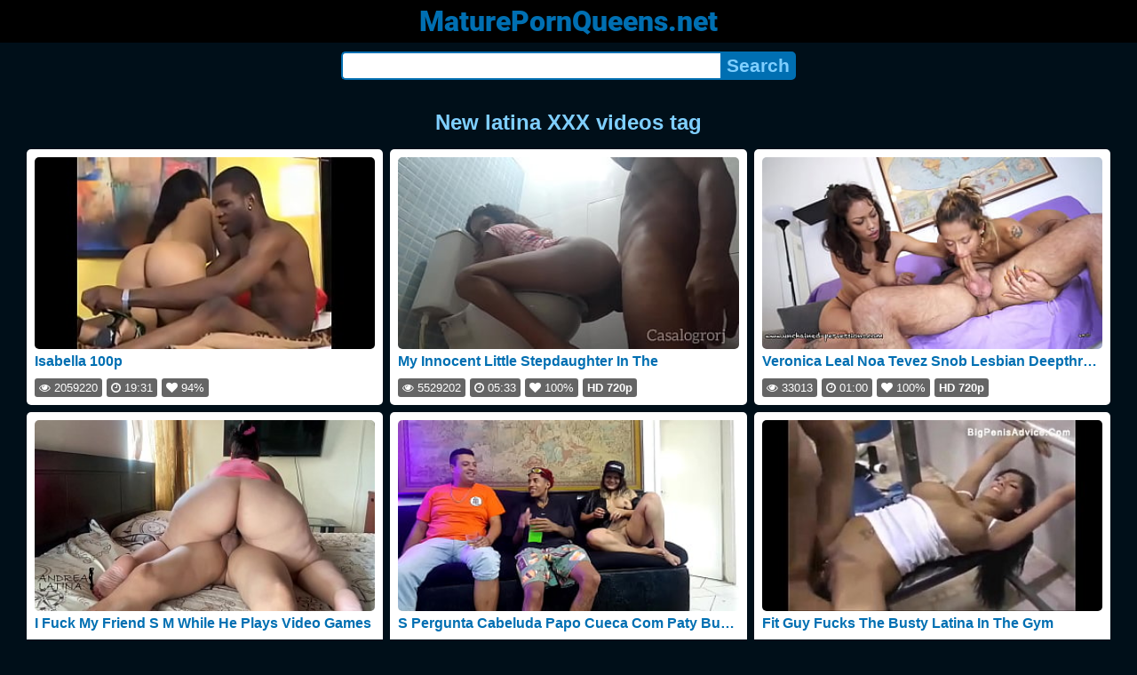

--- FILE ---
content_type: text/html; charset=UTF-8
request_url: https://maturepornqueens.net/tag/latina
body_size: 7687
content:
<!DOCTYPE html>
<html lang="en" translate="no">
<head>
<meta charset="utf-8">
<title>Latina - Porn video tag page - Porn videos on your phone for free - MaturePornQueens.net</title>
<meta name="description" content="Latina. Porn video tag page. Looking for a place to watch high-quality and beautiful porn on your phone? Then watch us, always fresh and the best porn on mobile online!">
<meta name="keywords" content="latina, porn on the phone, tag, watch mobile porn, watch porn for free">
<meta name="viewport" content="width=device-width, initial-scale=1">
<meta name="google" content="notranslate">
<meta name="robots" content="noarchive">
<meta name="revisit-after" content="1 days">
<meta name="rating" content="RTA-5042-1996-1400-1577-RTA">
<meta name="format-detection" content="telephone=no">
<meta property="og:type" content="website">
<meta property="og:site_name" content="MaturePornQueens.net">
<meta property="og:title" content="Latina - Porn video tag page - Porn videos on your phone for free - MaturePornQueens.net">
<meta property="og:description" content="Latina. Porn video tag page. Looking for a place to watch high-quality and beautiful porn on your phone? Then watch us, always fresh and the best porn on mobile online!">
<meta property="og:url" content="https://maturepornqueens.net/tag/latina">
<meta property="og:image" content="https://maturepornqueens.net/upload/8/5/d/85d3243eeb738aa4f644941d1ca578d4.jpg">
<script type="application/ld+json">{"@context":"http://schema.org","@type":"WebSite","url":"https://maturepornqueens.net/tag/latina","name":"MaturePornQueens.net","alternateName":"Latina - Porn video tag page - Porn videos on your phone for free - MaturePornQueens.net","description":"Latina. Porn video tag page. Looking for a place to watch high-quality and beautiful porn on your phone? Then watch us, always fresh and the best porn on mobile online!","genre":"http://vocab.getty.edu/aat/300265431","inLanguage":"en"}</script>
<script type='application/ld+json'>{"@context":"https://schema.org","@type":"BreadcrumbList","itemListElement":[{"@type":"ListItem","position":1,"item":{"@id":"https://maturepornqueens.net/","name":"Home"}},{"@type":"ListItem","position":2,"item":{"@id":"https://maturepornqueens.net/tag/latina","name":"Latina"}}]}</script>
<link rel="apple-touch-icon" sizes="180x180" href="/apple-touch-icon.png">
<link rel="icon" type="image/png" sizes="32x32" href="/favicon-32x32.png">
<link rel="icon" type="image/png" sizes="16x16" href="/favicon-16x16.png">
<link rel="canonical" href="https://maturepornqueens.net/tag/latina">
<link rel="sitemap" type="application/xml" title="sitemap" href="https://maturepornqueens.net/sitemap.xml">
<link rel="preconnect" href="https://fonts.gstatic.com" crossorigin />
<link rel="preconnect" href="https://cdnjs.cloudflare.com" crossorigin />
<style>
:root{--main:#006fb2;--color-main:#7fcfff;--bg-main:#000f19;--bg-sub:#e5f5ff;}
* {font-family: Arial, Helvetica, sans-serif;}
@font-face {font-family: 'FontAwesome'; src: url('//cdnjs.cloudflare.com/ajax/libs/font-awesome/4.7.0/fonts/fontawesome-webfont.woff2?v=4.7.0'); src: url('//cdnjs.cloudflare.com/ajax/libs/font-awesome/4.7.0/fonts/fontawesome-webfont.eot?#iefix&v=4.7.0') format('embedded-opentype'), url('//cdnjs.cloudflare.com/ajax/libs/font-awesome/4.7.0/fonts/fontawesome-webfont.woff2?v=4.7.0') format('woff2'), url('//cdnjs.cloudflare.com/ajax/libs/font-awesome/4.7.0/fonts/fontawesome-webfont.woff?v=4.7.0') format('woff'), url('//cdnjs.cloudflare.com/ajax/libs/font-awesome/4.7.0/fonts/fontawesome-webfont.ttf?v=4.7.0') format('truetype'), url('//cdnjs.cloudflare.com/ajax/libs/font-awesome/4.7.0/fonts/fontawesome-webfont.svg?v=4.7.0#fontawesomeregular') format('svg'); font-weight: normal; font-style: normal; font-display: swap;}
@font-face {font-family: 'Roboto'; font-style: normal; font-weight: 900; font-display: swap; src: url(https://fonts.gstatic.com/s/roboto/v29/KFOlCnqEu92Fr1MmYUtfBBc4.woff2) format('woff2'); unicode-range: U+0000-00FF, U+0131, U+0152-0153, U+02BB-02BC, U+02C6, U+02DA, U+02DC, U+2000-206F, U+2074, U+20AC, U+2122, U+2191, U+2193, U+2212, U+2215, U+FEFF, U+FFFD;}
body {background-color: var(--bg-main); margin: 0 auto; color: var(--color-main);}
a {color: #00abff; color: var(--main); text-decoration: none;}
a:hover {text-decoration: underline;}
form.search {display: flex; margin: 0 auto; max-width: 32rem;}
input {border: 2px solid var(--main); margin: 0; font-size: 1.3rem; height: 2rem; padding: 0; box-sizing: border-box;}
input[type="text"] {border-radius: 5px 0 0 5px; border-right: 0; width: 100%; min-width: 0;}
input[type="submit"] {border-radius: 0 5px 5px 0; color: var(--color-main); background-color: var(--main); padding: 0 5px; font-weight: bold; -webkit-appearance: none;}
h1 {text-align: center; font-size: 1.5rem;}
.content {padding: .5rem; max-width: 1220px; margin: 0 auto;}
.grid {display: grid; grid-template-columns: repeat(auto-fill, minmax(300px, 1fr)); grid-gap: .5rem;}
.item {padding: 9px; border-radius: 5px; background-color: #fff; display: flex; flex-direction: column; justify-content: space-between;}
.item .thumb img {width: 100%; height: 100%; border-radius: 5px; position: absolute;}
.item img.lazy {width: 0; height: 0;}
.item .title {overflow: hidden; text-overflow: ellipsis; white-space: nowrap; margin-bottom: 10px; font-weight:bold;}
.item .thumb {height: 0; position: relative; padding-bottom: 56.25%; margin-bottom: 5px;}
.item .info {color: #999; display: flex; justify-content: flex-start;}
.form {margin: 10px;}
.header {text-align: center;}
.logo {background-color: #000;}
.logo a {text-decoration: none;}
.header .logo {margin: 0; padding: 5px; font-size: 2rem; font-weight: bolder;}
.header .logo .f1 {color: var(--main); font-family: 'Roboto', sans-serif;}
.footer {background-color: #000; text-align: center; padding: 10px;}
.footer .links {font-weight: bold;}
.views {color: #fff; background-color: rgba(50, 50, 50, 0.75); padding: 3px 5px; border-radius: 3px; font-size: 13px;}
.duration {margin-left: 5px; color: #fff; background-color: rgba(50, 50, 50, 0.75); padding: 3px 5px; border-radius: 3px; font-size: 13px;}
.rating {margin-left: 5px; color: #fff; background-color: rgba(50, 50, 50, 0.75); padding: 3px 5px; border-radius: 3px; font-size: 13px;}
.hdmark {margin-left: 5px; color: #fff; background-color: rgba(50, 50, 50, 0.75); padding: 3px 5px; border-radius: 3px; font-size: 13px; font-weight: bolder;}
.fa {display: inline-block; font: normal normal normal 14px/1 FontAwesome; font-size: inherit; text-rendering: auto; -webkit-font-smoothing: antialiased; -moz-osx-font-smoothing: grayscale;}
.fa-clock-o:before {content: "\f017";}
.fa-eye:before {content: "\f06e";}
.fa-heart:before {content: "\f004";}
</style>
<meta name="theme-color" content="#000f19">
<meta name="msapplication-navbutton-color" content="#000f19">
<meta name="apple-mobile-web-app-status-bar-style" content="#000f19">
<!--[if lt IE 9]><script src="//html5shiv.googlecode.com/svn/trunk/html5.js"></script><![endif]-->
<script async src="//d.smopy.com/d/?resource=pubJS"></script>
</head>
<body>
<div class="header">
<div class="logo">
<a href="/">
<span class="f1">MaturePornQueens.net</span>
</a>
</div>
<div class="form">
<form method="post" action="/search" class="search">
<input type="text" name="q" value="" maxlength="50" aria-label="Search">
<input type="submit" value="Search">
</form>
</div>
</div>
<div class="content">
<h1>New latina XXX videos tag</h1>
<div class="grid">
<div class="item">
<a href="/video/vl1oi3xre0/isabella-100p" title="Isabella 100p">
<div class="thumb">
<img src="/upload/8/5/d/85d3243eeb738aa4f644941d1ca578d4.jpg" alt="Isabella 100p" loading="lazy" width="320" height="180">
</div>
<div class="title">Isabella 100p</div>
</a>
<div class="info">
<div class="views"><i class="fa fa-eye" aria-hidden="true"></i> 2059220</div>
<div class="duration"><i class="fa fa-clock-o" aria-hidden="true"></i> 19:31</div>
<div class="rating"><i class="fa fa-heart" aria-hidden="true"></i> 94%</div>
</div>
</div>
<div class="item">
<a href="/video/d1ruluq02e/my-innocent-little-stepdaughter-in-the" title="My Innocent Little Stepdaughter In The">
<div class="thumb">
<img src="/upload/3/b/a/3ba44fbb216347a7a99e993e5633378c.jpg" alt="My Innocent Little Stepdaughter In The" loading="lazy" width="320" height="180">
</div>
<div class="title">My Innocent Little Stepdaughter In The</div>
</a>
<div class="info">
<div class="views"><i class="fa fa-eye" aria-hidden="true"></i> 5529202</div>
<div class="duration"><i class="fa fa-clock-o" aria-hidden="true"></i> 05:33</div>
<div class="rating"><i class="fa fa-heart" aria-hidden="true"></i> 100%</div>
<div class="hdmark">HD 720p</div>
</div>
</div>
<div class="item">
<a href="/video/9rcx20uak0/veronica-leal-noa-tevez-snob-lesbian-deepthroat-in-font-of-her-girlfriend" title="Veronica Leal Noa Tevez Snob Lesbian Deepthroat In Font Of Her Girlfriend">
<div class="thumb">
<img src="/upload/1/1/f/11f5e094233635af3058e4b8a3ca6cbf.jpg" alt="Veronica Leal Noa Tevez Snob Lesbian Deepthroat In Font Of Her Girlfriend" loading="lazy" width="320" height="180">
</div>
<div class="title">Veronica Leal Noa Tevez Snob Lesbian Deepthroat In Font Of Her Girlfriend</div>
</a>
<div class="info">
<div class="views"><i class="fa fa-eye" aria-hidden="true"></i> 33013</div>
<div class="duration"><i class="fa fa-clock-o" aria-hidden="true"></i> 01:00</div>
<div class="rating"><i class="fa fa-heart" aria-hidden="true"></i> 100%</div>
<div class="hdmark">HD 720p</div>
</div>
</div>
<div class="item">
<a href="/video/m2c89ecdv0/i-fuck-my-friend-s-m-while-he-plays-video-games" title="I Fuck My Friend S M While He Plays Video Games">
<div class="thumb">
<img src="/upload/2/7/b/27b2b109416bc48dd0fee153e25ca95c.jpg" alt="I Fuck My Friend S M While He Plays Video Games" loading="lazy" width="320" height="180">
</div>
<div class="title">I Fuck My Friend S M While He Plays Video Games</div>
</a>
<div class="info">
<div class="views"><i class="fa fa-eye" aria-hidden="true"></i> 19453220</div>
<div class="duration"><i class="fa fa-clock-o" aria-hidden="true"></i> 05:16</div>
<div class="rating"><i class="fa fa-heart" aria-hidden="true"></i> 100%</div>
<div class="hdmark">HD 1080p</div>
</div>
</div>
<div class="item">
<a href="/video/nafuya13q3/s-pergunta-cabeluda-papo-cueca-com-paty-bumbum-e-o-famoso-brinquedo-ator-wallif-santos" title="S Pergunta Cabeluda Papo Cueca Com Paty Bumbum E O Famoso Brinquedo Ator Wallif Santos">
<div class="thumb">
<img src="/upload/7/8/0/7808ebf57671726c011a28dc2c59dbbd.jpg" alt="S Pergunta Cabeluda Papo Cueca Com Paty Bumbum E O Famoso Brinquedo Ator Wallif Santos" loading="lazy" width="320" height="180">
</div>
<div class="title">S Pergunta Cabeluda Papo Cueca Com Paty Bumbum E O Famoso Brinquedo Ator Wallif Santos</div>
</a>
<div class="info">
<div class="views"><i class="fa fa-eye" aria-hidden="true"></i> 259778</div>
<div class="duration"><i class="fa fa-clock-o" aria-hidden="true"></i> 18:31</div>
<div class="rating"><i class="fa fa-heart" aria-hidden="true"></i> 98%</div>
<div class="hdmark">HD 720p</div>
</div>
</div>
<div class="item">
<a href="/video/xswa68zx1u/fit-guy-fucks-the-busty-latina-in-the-gym" title="Fit Guy Fucks The Busty Latina In The Gym">
<div class="thumb">
<img src="/upload/e/9/6/e96ebd9c5d1d1f627e4701210335369f.jpg" alt="Fit Guy Fucks The Busty Latina In The Gym" loading="lazy" width="320" height="180">
</div>
<div class="title">Fit Guy Fucks The Busty Latina In The Gym</div>
</a>
<div class="info">
<div class="views"><i class="fa fa-eye" aria-hidden="true"></i> 683004</div>
<div class="duration"><i class="fa fa-clock-o" aria-hidden="true"></i> 16:54</div>
<div class="rating"><i class="fa fa-heart" aria-hidden="true"></i> 100%</div>
</div>
</div>
<div class="item">
<a href="/video/wrdbsxgu77/caught-my-stepsister-masturbating-in-the-shower" title="Caught My Stepsister Masturbating In The Shower">
<div class="thumb">
<img src="/upload/1/c/0/1c00da47a0a1633fa68a37e147b09efa.jpg" alt="Caught My Stepsister Masturbating In The Shower" loading="lazy" width="320" height="180">
</div>
<div class="title">Caught My Stepsister Masturbating In The Shower</div>
</a>
<div class="info">
<div class="views"><i class="fa fa-eye" aria-hidden="true"></i> 3144626</div>
<div class="duration"><i class="fa fa-clock-o" aria-hidden="true"></i> 13:39</div>
<div class="rating"><i class="fa fa-heart" aria-hidden="true"></i> 95%</div>
<div class="hdmark">HD 720p</div>
</div>
</div>
<div class="item">
<a href="/video/vp1veb1hth/saiu-da-balada-e-veio-me-dar" title="Saiu Da Balada E Veio Me Dar">
<div class="thumb">
<img src="/upload/f/1/1/f118c4191d5083d249eb31aba814fc75.jpg" alt="Saiu Da Balada E Veio Me Dar" loading="lazy" width="320" height="180">
</div>
<div class="title">Saiu Da Balada E Veio Me Dar</div>
</a>
<div class="info">
<div class="views"><i class="fa fa-eye" aria-hidden="true"></i> 115148</div>
<div class="duration"><i class="fa fa-clock-o" aria-hidden="true"></i> 03:00</div>
<div class="rating"><i class="fa fa-heart" aria-hidden="true"></i> 99%</div>
<div class="hdmark">HD 1080p</div>
</div>
</div>
<div class="item">
<a href="/video/p7gfhgklzr/curvy-girl-plays-with-cock-and-gets-mouth-cum-filled" title="Curvy Girl Plays With Cock And Gets Mouth Cum Filled">
<div class="thumb">
<img src="/upload/8/0/4/8044d086c86280c2d8483337466599ae.jpg" alt="Curvy Girl Plays With Cock And Gets Mouth Cum Filled" loading="lazy" width="320" height="180">
</div>
<div class="title">Curvy Girl Plays With Cock And Gets Mouth Cum Filled</div>
</a>
<div class="info">
<div class="views"><i class="fa fa-eye" aria-hidden="true"></i> 2154780</div>
<div class="duration"><i class="fa fa-clock-o" aria-hidden="true"></i> 15:25</div>
<div class="rating"><i class="fa fa-heart" aria-hidden="true"></i> 100%</div>
<div class="hdmark">HD 1080p</div>
</div>
</div>
<div class="item">
<a href="/video/h9m8mhaqi3/vogov-beautiful-latina-vicki-chase-has-hardcore-anal" title="Vogov Beautiful Latina Vicki Chase Has Hardcore Anal">
<div class="thumb">
<img src="/upload/9/9/d/99d453cb1d0eb1020cf9ffb13be92308.jpg" alt="Vogov Beautiful Latina Vicki Chase Has Hardcore Anal" loading="lazy" width="320" height="180">
</div>
<div class="title">Vogov Beautiful Latina Vicki Chase Has Hardcore Anal</div>
</a>
<div class="info">
<div class="views"><i class="fa fa-eye" aria-hidden="true"></i> 3042300</div>
<div class="duration"><i class="fa fa-clock-o" aria-hidden="true"></i> 07:48</div>
<div class="rating"><i class="fa fa-heart" aria-hidden="true"></i> 99%</div>
<div class="hdmark">HD 720p</div>
</div>
</div>
<div class="item">
<a href="/video/kefgupo6wc/close-up-creampie-with-anal-contractions-and-2-orgasms" title="Close Up Creampie With Anal Contractions And 2 Orgasms">
<div class="thumb">
<img src="/upload/8/b/6/8b68e3731f4844174b3e339c1d5b8f1c.jpg" alt="Close Up Creampie With Anal Contractions And 2 Orgasms" loading="lazy" width="320" height="180">
</div>
<div class="title">Close Up Creampie With Anal Contractions And 2 Orgasms</div>
</a>
<div class="info">
<div class="views"><i class="fa fa-eye" aria-hidden="true"></i> 171568</div>
<div class="duration"><i class="fa fa-clock-o" aria-hidden="true"></i> 14:31</div>
<div class="rating"><i class="fa fa-heart" aria-hidden="true"></i> 100%</div>
<div class="hdmark">HD 1080p</div>
</div>
</div>
<div class="item">
<a href="/video/m40gq914os/dana-barzagli-en-casting-4" title="Dana Barzagli En Casting 4">
<div class="thumb">
<img src="/upload/b/c/7/bc71d090bdeabf089249e33f43fe50ca.jpg" alt="Dana Barzagli En Casting 4" loading="lazy" width="320" height="180">
</div>
<div class="title">Dana Barzagli En Casting 4</div>
</a>
<div class="info">
<div class="views"><i class="fa fa-eye" aria-hidden="true"></i> 13883</div>
<div class="duration"><i class="fa fa-clock-o" aria-hidden="true"></i> 08:28</div>
<div class="rating"><i class="fa fa-heart" aria-hidden="true"></i> 94%</div>
<div class="hdmark">HD 720p</div>
</div>
</div>
<div class="item">
<a href="/video/r7gjw13q21/my-stepsister-is-so-sexually-frustrated-she-needs-a-cock-in-her-ass-even-if-that-cock-belongs-to-her-stepbrother" title="My Stepsister Is So Sexually Frustrated She Needs A Cock In Her Ass Even If That Cock Belongs To Her Stepbrother">
<div class="thumb">
<img src="/upload/9/6/d/96d67b66faccc631355c180a07da4122.jpg" alt="My Stepsister Is So Sexually Frustrated She Needs A Cock In Her Ass Even If That Cock Belongs To Her Stepbrother" loading="lazy" width="320" height="180">
</div>
<div class="title">My Stepsister Is So Sexually Frustrated She Needs A Cock In Her Ass Even If That Cock Belongs To Her Stepbrother</div>
</a>
<div class="info">
<div class="views"><i class="fa fa-eye" aria-hidden="true"></i> 22279</div>
<div class="duration"><i class="fa fa-clock-o" aria-hidden="true"></i> 08:00</div>
<div class="rating"><i class="fa fa-heart" aria-hidden="true"></i> 98%</div>
<div class="hdmark">HD 720p</div>
</div>
</div>
<div class="item">
<a href="/video/jae16u0kdo/petite-teen-bangs-her-step-brother" title="Petite Teen Bangs Her Step Brother">
<div class="thumb">
<img src="/upload/2/c/3/2c3ce9a27434ecb328f540196459f65a.jpg" alt="Petite Teen Bangs Her Step Brother" loading="lazy" width="320" height="180">
</div>
<div class="title">Petite Teen Bangs Her Step Brother</div>
</a>
<div class="info">
<div class="views"><i class="fa fa-eye" aria-hidden="true"></i> 509456</div>
<div class="duration"><i class="fa fa-clock-o" aria-hidden="true"></i> 22:49</div>
<div class="rating"><i class="fa fa-heart" aria-hidden="true"></i> 100%</div>
<div class="hdmark">HD 720p</div>
</div>
</div>
<div class="item">
<a href="/video/4lffxqmnnh/cuatro-amigos-observan-como-me-follan-mientras-esperan-su-turno-para-follarme" title="Cuatro Amigos Observan Como Me Follan Mientras Esperan Su Turno Para Follarme">
<div class="thumb">
<img src="/upload/5/0/4/50498d4a91d9eddabedf714a84e8d8b0.jpg" alt="Cuatro Amigos Observan Como Me Follan Mientras Esperan Su Turno Para Follarme" loading="lazy" width="320" height="180">
</div>
<div class="title">Cuatro Amigos Observan Como Me Follan Mientras Esperan Su Turno Para Follarme</div>
</a>
<div class="info">
<div class="views"><i class="fa fa-eye" aria-hidden="true"></i> 20193</div>
<div class="duration"><i class="fa fa-clock-o" aria-hidden="true"></i> 05:31</div>
<div class="rating"><i class="fa fa-heart" aria-hidden="true"></i> 93%</div>
<div class="hdmark">HD 1080p</div>
</div>
</div>
<div class="item">
<a href="/video/ytr7doq2yu/big-bambum-socou-tudo-e-fiquei-toda-dolorida-gabriela-ramos" title="Big Bambum Socou Tudo E Fiquei Toda Dolorida Gabriela Ramos">
<div class="thumb">
<img src="/upload/c/f/e/cfec03d60a9022c2f3ab0e243f068e8c.jpg" alt="Big Bambum Socou Tudo E Fiquei Toda Dolorida Gabriela Ramos" loading="lazy" width="320" height="180">
</div>
<div class="title">Big Bambum Socou Tudo E Fiquei Toda Dolorida Gabriela Ramos</div>
</a>
<div class="info">
<div class="views"><i class="fa fa-eye" aria-hidden="true"></i> 764161</div>
<div class="duration"><i class="fa fa-clock-o" aria-hidden="true"></i> 11:58</div>
<div class="rating"><i class="fa fa-heart" aria-hidden="true"></i> 100%</div>
<div class="hdmark">HD 720p</div>
</div>
</div>
<div class="item">
<a href="/video/n68qgo7pe1/nice-amateur-latina-has-some-thick-booty" title="Nice Amateur Latina Has Some Thick Booty">
<div class="thumb">
<img src="/upload/3/5/1/351bb44b3065dd079158352587e3f821.jpg" alt="Nice Amateur Latina Has Some Thick Booty" loading="lazy" width="320" height="180">
</div>
<div class="title">Nice Amateur Latina Has Some Thick Booty</div>
</a>
<div class="info">
<div class="views"><i class="fa fa-eye" aria-hidden="true"></i> 390604</div>
<div class="duration"><i class="fa fa-clock-o" aria-hidden="true"></i> 04:49</div>
<div class="rating"><i class="fa fa-heart" aria-hidden="true"></i> 99%</div>
<div class="hdmark">HD 720p</div>
</div>
</div>
<div class="item">
<a href="/video/6bh0vdfhal/275-0-17" title="275 0 17">
<div class="thumb">
<img src="/upload/7/3/6/73664be2f23c0f7eb10b8201050c800b.jpg" alt="275 0 17" loading="lazy" width="320" height="180">
</div>
<div class="title">275 0 17</div>
</a>
<div class="info">
<div class="views"><i class="fa fa-eye" aria-hidden="true"></i> 239733</div>
<div class="duration"><i class="fa fa-clock-o" aria-hidden="true"></i> 20:45</div>
<div class="rating"><i class="fa fa-heart" aria-hidden="true"></i> 95%</div>
</div>
</div>
<div class="item">
<a href="/video/eijmm6jqp9/y-anita-toro-gives-a-bj-to-crash-at-mark-wood-s-place" title="Y Anita Toro Gives A BJ To Crash At Mark Wood S Place">
<div class="thumb">
<img src="/upload/7/5/8/75801723672063fdf58c89e27d5f393b.jpg" alt="Y Anita Toro Gives A BJ To Crash At Mark Wood S Place" loading="lazy" width="320" height="180">
</div>
<div class="title">Y Anita Toro Gives A BJ To Crash At Mark Wood S Place</div>
</a>
<div class="info">
<div class="views"><i class="fa fa-eye" aria-hidden="true"></i> 1412</div>
<div class="duration"><i class="fa fa-clock-o" aria-hidden="true"></i> 10:21</div>
<div class="rating"><i class="fa fa-heart" aria-hidden="true"></i> 98%</div>
<div class="hdmark">HD 720p</div>
</div>
</div>
<div class="item">
<a href="/video/lrg75a46rg/cena-deliciosa-com-casada-safada" title="Cena Deliciosa Com Casada Safada">
<div class="thumb">
<img src="/upload/0/d/9/0d9599e57c8885e9410da200e4df47a8.jpg" alt="Cena Deliciosa Com Casada Safada" loading="lazy" width="320" height="180">
</div>
<div class="title">Cena Deliciosa Com Casada Safada</div>
</a>
<div class="info">
<div class="views"><i class="fa fa-eye" aria-hidden="true"></i> 85081</div>
<div class="duration"><i class="fa fa-clock-o" aria-hidden="true"></i> 10:59</div>
<div class="rating"><i class="fa fa-heart" aria-hidden="true"></i> 2%</div>
<div class="hdmark">HD 1080p</div>
</div>
</div>
<div class="item">
<a href="/video/khzlupjc6y/i-let-my-neighbor-cum-inside-my-mouth-lexi-aaane" title="I Let My Neighbor Cum Inside My Mouth Lexi Aaane">
<div class="thumb">
<img src="/upload/8/c/f/8cf2009545db027dfaa07b7a867c3407.jpg" alt="I Let My Neighbor Cum Inside My Mouth Lexi Aaane" loading="lazy" width="320" height="180">
</div>
<div class="title">I Let My Neighbor Cum Inside My Mouth Lexi Aaane</div>
</a>
<div class="info">
<div class="views"><i class="fa fa-eye" aria-hidden="true"></i> 8832</div>
<div class="duration"><i class="fa fa-clock-o" aria-hidden="true"></i> 10:11</div>
<div class="rating"><i class="fa fa-heart" aria-hidden="true"></i> 99%</div>
<div class="hdmark">HD 720p</div>
</div>
</div>
<div class="item">
<a href="/video/jmkx80l8og/horny-latina-damaris-bouncing-her-big-ass-on-a-cock" title="Horny Latina Damaris Bouncing Her Big Ass On A Cock">
<div class="thumb">
<img src="/upload/b/2/d/b2d6c1771e153cf95326daf0df53d5d8.jpg" alt="Horny Latina Damaris Bouncing Her Big Ass On A Cock" loading="lazy" width="320" height="180">
</div>
<div class="title">Horny Latina Damaris Bouncing Her Big Ass On A Cock</div>
</a>
<div class="info">
<div class="views"><i class="fa fa-eye" aria-hidden="true"></i> 11848</div>
<div class="duration"><i class="fa fa-clock-o" aria-hidden="true"></i> 10:05</div>
<div class="rating"><i class="fa fa-heart" aria-hidden="true"></i> 100%</div>
</div>
</div>
<div class="item">
<a href="/video/aolt21bf3b/my-stepdaughter-begged-me-to-stop-fucking-her-ass-complete-video-in-red" title="My Stepdaughter Begged Me To Stop Fucking Her Ass Complete Video In Red">
<div class="thumb">
<img src="/upload/5/5/b/55b523f39a5f61fa1c5d81fe18c2f16f.jpg" alt="My Stepdaughter Begged Me To Stop Fucking Her Ass Complete Video In Red" loading="lazy" width="320" height="180">
</div>
<div class="title">My Stepdaughter Begged Me To Stop Fucking Her Ass Complete Video In Red</div>
</a>
<div class="info">
<div class="views"><i class="fa fa-eye" aria-hidden="true"></i> 45017</div>
<div class="duration"><i class="fa fa-clock-o" aria-hidden="true"></i> 05:06</div>
<div class="rating"><i class="fa fa-heart" aria-hidden="true"></i> 100%</div>
<div class="hdmark">HD 1080p</div>
</div>
</div>
<div class="item">
<a href="/video/5dyqfeizly/novinha-safada-n-o-aguentou-e-gozou-com-o-pirulito-v-deo-completo-no-red" title="Novinha Safada N O Aguentou E Gozou Com O Pirulito V Deo Completo No Red">
<div class="thumb">
<img src="/upload/c/5/5/c557f49011cfcf85c77d02273cb60732.jpg" alt="Novinha Safada N O Aguentou E Gozou Com O Pirulito V Deo Completo No Red" loading="lazy" width="320" height="180">
</div>
<div class="title">Novinha Safada N O Aguentou E Gozou Com O Pirulito V Deo Completo No Red</div>
</a>
<div class="info">
<div class="views"><i class="fa fa-eye" aria-hidden="true"></i> 1772042</div>
<div class="duration"><i class="fa fa-clock-o" aria-hidden="true"></i> 08:05</div>
<div class="rating"><i class="fa fa-heart" aria-hidden="true"></i> 97%</div>
<div class="hdmark">HD 1080p</div>
</div>
</div>
<div class="item">
<a href="/video/a9y5zvv3rn/hill-country-adventures" title="Hill Country Adventures">
<div class="thumb">
<img src="/upload/f/2/b/f2b737629c0b7f3549b3ddc570af8474.jpg" alt="Hill Country Adventures" loading="lazy" width="320" height="180">
</div>
<div class="title">Hill Country Adventures</div>
</a>
<div class="info">
<div class="views"><i class="fa fa-eye" aria-hidden="true"></i> 11419</div>
<div class="duration"><i class="fa fa-clock-o" aria-hidden="true"></i> 11:44</div>
<div class="rating"><i class="fa fa-heart" aria-hidden="true"></i> 93%</div>
<div class="hdmark">HD 1440p</div>
</div>
</div>
<div class="item">
<a href="/video/ro0th9cwer/horny-blonde-babe-heard-her-landlord-is-a-lesbian" title="Horny Blonde Babe Heard Her Landlord Is A Lesbian">
<div class="thumb">
<img src="/upload/f/f/9/ff986f06763106f128ed4b0b31faae14.jpg" alt="Horny Blonde Babe Heard Her Landlord Is A Lesbian" loading="lazy" width="320" height="180">
</div>
<div class="title">Horny Blonde Babe Heard Her Landlord Is A Lesbian</div>
</a>
<div class="info">
<div class="views"><i class="fa fa-eye" aria-hidden="true"></i> 199</div>
<div class="duration"><i class="fa fa-clock-o" aria-hidden="true"></i> 11:01</div>
<div class="rating"><i class="fa fa-heart" aria-hidden="true"></i> 99%</div>
<div class="hdmark">HD 1080p</div>
</div>
</div>
<div class="item">
<a href="/video/7kkze610xq/5-minutes-of-ass-spreading" title="5 Minutes Of Ass Spreading">
<div class="thumb">
<img src="/upload/d/5/c/d5cb1c552e66f668db1604f38a20f61c.jpg" alt="5 Minutes Of Ass Spreading" loading="lazy" width="320" height="180">
</div>
<div class="title">5 Minutes Of Ass Spreading</div>
</a>
<div class="info">
<div class="views"><i class="fa fa-eye" aria-hidden="true"></i> 884</div>
<div class="duration"><i class="fa fa-clock-o" aria-hidden="true"></i> 06:35</div>
<div class="rating"><i class="fa fa-heart" aria-hidden="true"></i> 98%</div>
<div class="hdmark">HD 1080p</div>
</div>
</div>
<div class="item">
<a href="/video/wsjvzcu9xi/de-paseio-por-sp-chupando-a-rola-de-meu-principe-no-seu-carro-transa-completa-dando-o-cu-no-carro-no-red" title="De Paseio Por Sp Chupando A Rola De Meu Principe No Seu Carro Transa Completa Dando O Cu No Carro No Red">
<div class="thumb">
<img src="/upload/e/3/4/e3423a96c8ebf29704034c028f6aa40a.jpg" alt="De Paseio Por Sp Chupando A Rola De Meu Principe No Seu Carro Transa Completa Dando O Cu No Carro No Red" loading="lazy" width="320" height="180">
</div>
<div class="title">De Paseio Por Sp Chupando A Rola De Meu Principe No Seu Carro Transa Completa Dando O Cu No Carro No Red</div>
</a>
<div class="info">
<div class="views"><i class="fa fa-eye" aria-hidden="true"></i> 236</div>
<div class="duration"><i class="fa fa-clock-o" aria-hidden="true"></i> 02:14</div>
<div class="rating"><i class="fa fa-heart" aria-hidden="true"></i> 95%</div>
<div class="hdmark">HD 720p</div>
</div>
</div>
<div class="item">
<a href="/video/t40xxtu6l3/asa-akira-juelz-ventura-share-dick-in-a-threesome" title="Asa Akira Juelz Ventura Share Dick In A Threesome">
<div class="thumb">
<img src="/upload/2/e/7/2e7fedfb9aef3f0d4e23de396c6d2d9d.jpg" alt="Asa Akira Juelz Ventura Share Dick In A Threesome" loading="lazy" width="320" height="180">
</div>
<div class="title">Asa Akira Juelz Ventura Share Dick In A Threesome</div>
</a>
<div class="info">
<div class="views"><i class="fa fa-eye" aria-hidden="true"></i> 664</div>
<div class="duration"><i class="fa fa-clock-o" aria-hidden="true"></i> 05:52</div>
<div class="rating"><i class="fa fa-heart" aria-hidden="true"></i> 96%</div>
<div class="hdmark">HD 720p</div>
</div>
</div>
<div class="item">
<a href="/video/bvu12vf2c1/brunette-latina-stepsisters-sophia-leone-luci-diamond-fucked-hard-by-a-white-boy" title="Brunette Latina Stepsisters Sophia Leone Luci Diamond Fucked Hard By A White Boy">
<div class="thumb">
<img src="/upload/a/0/3/a0362ffdcf98e1c5618686d3b7f5f03f.jpg" alt="Brunette Latina Stepsisters Sophia Leone Luci Diamond Fucked Hard By A White Boy" loading="lazy" width="320" height="180">
</div>
<div class="title">Brunette Latina Stepsisters Sophia Leone Luci Diamond Fucked Hard By A White Boy</div>
</a>
<div class="info">
<div class="views"><i class="fa fa-eye" aria-hidden="true"></i> 10541</div>
<div class="duration"><i class="fa fa-clock-o" aria-hidden="true"></i> 08:00</div>
<div class="rating"><i class="fa fa-heart" aria-hidden="true"></i> 98%</div>
<div class="hdmark">HD 1080p</div>
</div>
</div>
<div class="item">
<a href="/video/dbdqdmfeyx/i-surprise-my-step-brother-and-he-sticks-my-cock-in-my-big-ass" title="I Surprise My Step Brother And He Sticks My Cock In My Big Ass">
<div class="thumb">
<img src="/upload/0/1/4/0143d92049c00ea3cc90c8a7e0546391.jpg" alt="I Surprise My Step Brother And He Sticks My Cock In My Big Ass" loading="lazy" width="320" height="180">
</div>
<div class="title">I Surprise My Step Brother And He Sticks My Cock In My Big Ass</div>
</a>
<div class="info">
<div class="views"><i class="fa fa-eye" aria-hidden="true"></i> 1329</div>
<div class="duration"><i class="fa fa-clock-o" aria-hidden="true"></i> 10:15</div>
<div class="rating"><i class="fa fa-heart" aria-hidden="true"></i> 93%</div>
<div class="hdmark">HD 1080p</div>
</div>
</div>
<div class="item">
<a href="/video/834pnrct8t/mambo-perv-s-new-year-2023-party-mih-ninfetinha-natasha-rios-dominate-female-hakuna-mipaka-2-dry-version-dap-dp-atm-gapes-female-bully-cut-version-ob1" title="Mambo Perv S New Year 2023 Party Mih Ninfetinha Natasha Rios Dominate Female Hakuna Mipaka 2 Dry Version Dap DP Atm Gapes Female Bully Cut Version Ob1">
<div class="thumb">
<img src="/upload/b/e/2/be27979a6e2a7fcffbfe5fa9fef5d087.jpg" alt="Mambo Perv S New Year 2023 Party Mih Ninfetinha Natasha Rios Dominate Female Hakuna Mipaka 2 Dry Version Dap DP Atm Gapes Female Bully Cut Version Ob1" loading="lazy" width="320" height="180">
</div>
<div class="title">Mambo Perv S New Year 2023 Party Mih Ninfetinha Natasha Rios Dominate Female Hakuna Mipaka 2 Dry Version Dap DP Atm Gapes Female Bully Cut Version Ob1</div>
</a>
<div class="info">
<div class="views"><i class="fa fa-eye" aria-hidden="true"></i> 119</div>
<div class="duration"><i class="fa fa-clock-o" aria-hidden="true"></i> 02:20</div>
<div class="rating"><i class="fa fa-heart" aria-hidden="true"></i> 99%</div>
<div class="hdmark">HD 1440p</div>
</div>
</div>
<div class="item">
<a href="/video/ainquzmpne/big-titted-cuban-angelina-castro-rewards-a-helping-hand" title="Big Titted Cuban Angelina Castro Rewards A Helping Hand">
<div class="thumb">
<img src="/upload/c/f/b/cfb82fe2cd4116bf9c70a59a18f1df66.jpg" alt="Big Titted Cuban Angelina Castro Rewards A Helping Hand" loading="lazy" width="320" height="180">
</div>
<div class="title">Big Titted Cuban Angelina Castro Rewards A Helping Hand</div>
</a>
<div class="info">
<div class="views"><i class="fa fa-eye" aria-hidden="true"></i> 8761</div>
<div class="duration"><i class="fa fa-clock-o" aria-hidden="true"></i> 12:33</div>
<div class="rating"><i class="fa fa-heart" aria-hidden="true"></i> 100%</div>
<div class="hdmark">HD 720p</div>
</div>
</div>
<div class="item">
<a href="/video/jfh06i4ad6/beautiful-latina-teen-serena-torres-first-hardcore-porn" title="Beautiful Latina Teen Serena Torres First Hardcore Porn">
<div class="thumb">
<img src="/upload/c/b/e/cbe543422cf06b48f338483b1ce45d7c.jpg" alt="Beautiful Latina Teen Serena Torres First Hardcore Porn" loading="lazy" width="320" height="180">
</div>
<div class="title">Beautiful Latina Teen Serena Torres First Hardcore Porn</div>
</a>
<div class="info">
<div class="views"><i class="fa fa-eye" aria-hidden="true"></i> 91</div>
<div class="duration"><i class="fa fa-clock-o" aria-hidden="true"></i> 08:00</div>
<div class="rating"><i class="fa fa-heart" aria-hidden="true"></i> 95%</div>
<div class="hdmark">HD 720p</div>
</div>
</div>
<div class="item">
<a href="/video/u8s2v1m3do/21naturals-veronica-leal-s-passion-filled-anal-morning" title="21naturals Veronica Leal S Passion Filled Anal Morning">
<div class="thumb">
<img src="/upload/1/3/3/133e531b6cdcf12aa1e33d747873c0bc.jpg" alt="21naturals Veronica Leal S Passion Filled Anal Morning" loading="lazy" width="320" height="180">
</div>
<div class="title">21naturals Veronica Leal S Passion Filled Anal Morning</div>
</a>
<div class="info">
<div class="views"><i class="fa fa-eye" aria-hidden="true"></i> 99393</div>
<div class="duration"><i class="fa fa-clock-o" aria-hidden="true"></i> 10:01</div>
<div class="rating"><i class="fa fa-heart" aria-hidden="true"></i> 98%</div>
<div class="hdmark">HD 1080p</div>
</div>
</div>
<div class="item">
<a href="/video/lv26w2wxd8/teen-latina-s-sex-toy" title="Teen Latina S Sex Toy">
<div class="thumb">
<img src="/upload/a/1/1/a1108e80d20fcddb3e1243801f8aaadb.jpg" alt="Teen Latina S Sex Toy" loading="lazy" width="320" height="180">
</div>
<div class="title">Teen Latina S Sex Toy</div>
</a>
<div class="info">
<div class="views"><i class="fa fa-eye" aria-hidden="true"></i> 71104</div>
<div class="duration"><i class="fa fa-clock-o" aria-hidden="true"></i> 06:28</div>
<div class="rating"><i class="fa fa-heart" aria-hidden="true"></i> 94%</div>
<div class="hdmark">HD 720p</div>
</div>
</div>
</div>
</div>
<div class="footer">
<div class="links">
<a href="/">Home</a> | <a href="/tag">Tags</a> | <a href="/tos" rel="nofollow">ToS</a>
</div>
<div><div>
<center>
<a href="https://xmilf.net/" target="_blank">anal milf porno</a>  &nbsp;
Bereit für erotische Abenteuer? Schau dir die neuesten Clips an! - <a href="https://watchmovietube.com">Pornofilme kostenlos sehen</a> - Entdecke täglich neue Videos und lass dich von der Vielfalt überraschen! <a href="https://modporn.com">ModPorn.com</a></center>
</div>
<div>This site is intended for persons over the age of 18!</div></div>
</div>
<div><script async src="https://www.googletagmanager.com/gtag/js?id=G-W8NJRHKWQB"></script><script>function gtag(){dataLayer.push(arguments)}window.dataLayer=window.dataLayer||[],gtag("js",new Date),gtag("config","G-W8NJRHKWQB");</script><script async src="/js/stat.js"></script><script>new Image().src="https://migstat.com/count/?dt=5383;"+encodeURI(document.referrer)+";"+window.screen.width+";"+window.screen.height+";"+document.URL+";"+Math.random();</script></div>
<script defer src="https://static.cloudflareinsights.com/beacon.min.js/vcd15cbe7772f49c399c6a5babf22c1241717689176015" integrity="sha512-ZpsOmlRQV6y907TI0dKBHq9Md29nnaEIPlkf84rnaERnq6zvWvPUqr2ft8M1aS28oN72PdrCzSjY4U6VaAw1EQ==" data-cf-beacon='{"version":"2024.11.0","token":"55d3fb3a1ca7418ebdd52984b8a5cbb4","r":1,"server_timing":{"name":{"cfCacheStatus":true,"cfEdge":true,"cfExtPri":true,"cfL4":true,"cfOrigin":true,"cfSpeedBrain":true},"location_startswith":null}}' crossorigin="anonymous"></script>
</body>
<!--0.0403-->
<!--2.36MB-->
</html>